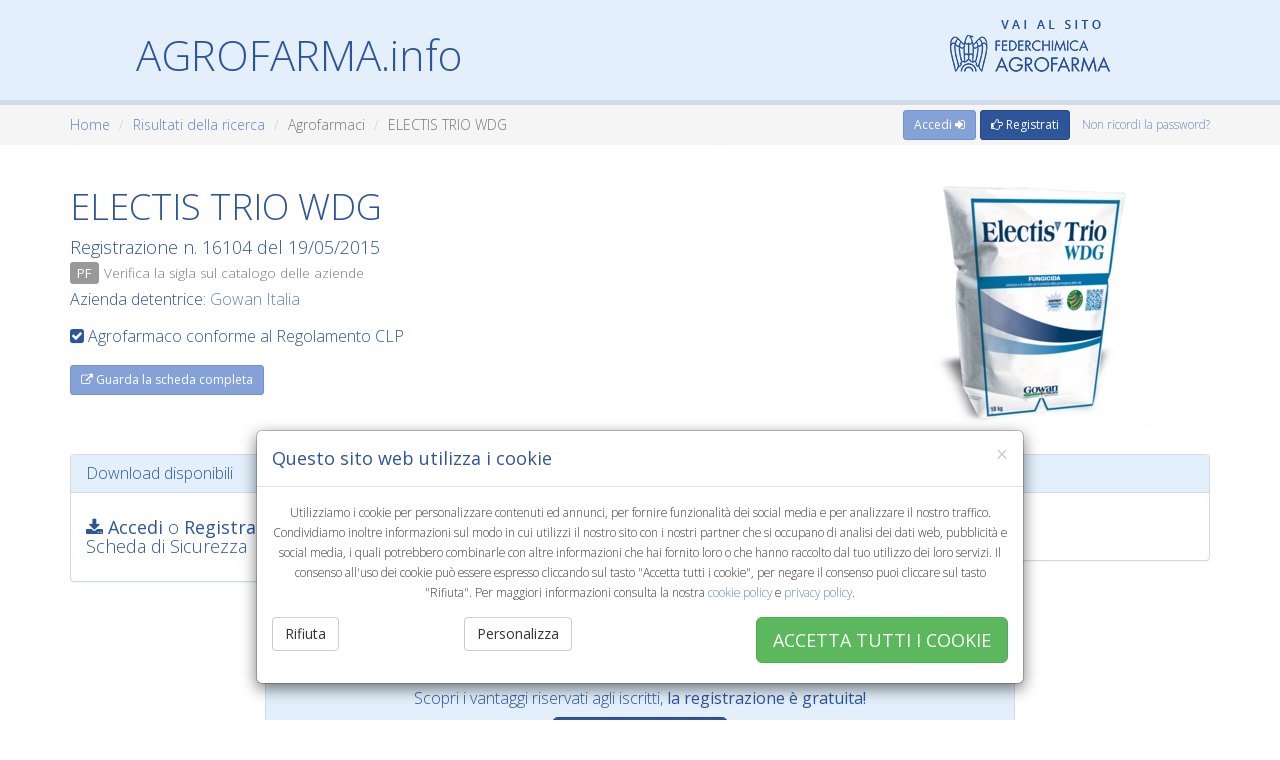

--- FILE ---
content_type: text/html;charset=UTF-8
request_url: http://www.agrofarma.info/it/agrofarmaci/electis-trio-wdg/16149
body_size: 9740
content:
<!DOCTYPE html>
<!--[if lt IE 7]> <html lang="it" class="lt-ie9 lt-ie8 ie6"> <![endif]-->
<!--[if IE 7]> <html lang="it" class="lt-ie9 lt-ie8 ie7"> <![endif]-->
<!--[if IE 8]> <html lang="it" class="lt-ie9 ie8" lang="it"> <![endif]-->
<!--[if gt IE 8]><!--> <html lang="it"> <!--<![endif]-->
<head>
	
		<meta http-equiv="content-type" content="text/html; charset=utf-8" />
		<title>ELECTIS TRIO WDG - Agrofarmaci - Agrofarma</title>
		<meta name="description" content="" />
		<meta name="keywords" content="agrofarma, agrofarmaci, fitofarmaci, fitosanitari, agricoltura sostenibile" />
		<meta name="robots" content="noydir" />
		<meta name="robots" content="noodp" />
		<meta http-equiv="content-type" content="text/html; charset=utf-8" />
		<meta name="viewport" content="width=device-width, initial-scale=1, maximum-scale=2" />
		<meta http-equiv="X-UA-Compatible" content="IE=edge" />
		<meta name="application-name" content="Agrofarma.info" />
		
		<link href="https://cdn.imagelinenetwork.com/iln3/c_stili/af_bootstrap.css" rel="stylesheet" type="text/css" />
		<link href="https://cdn.imagelinenetwork.com/iln3/c_stili/af_details.css" rel="stylesheet" type="text/css" />
		
		<link href="/il_condiviso/font-awesome/css/font-awesome.min.css" rel="stylesheet" type="text/css" />
		
		<script type="text/javascript" src="https://cdn.imagelinenetwork.com/il_condiviso/js/jquery-latest.js"></script>
		<script type="text/javascript" src="https://cdn.imagelinenetwork.com/il_condiviso/js/bootstrap-3.3.2/js/bootstrap.min.js"></script>
		
		<link href="https://cdn.imagelinenetwork.com/il_condiviso/js/bootstrap-plugins/form-helpers/css/bootstrap-formhelpers.min.css" rel="stylesheet" type="text/css" />
		<script type="text/javascript" src="https://cdn.imagelinenetwork.com/il_condiviso/js/bootstrap-plugins/form-helpers/js/bootstrap-formhelpers.min.js"></script>
		
		<script type="text/javascript" src="https://cdn.imagelinenetwork.com/il_condiviso/js/bootstrap-plugins/typeahead/js/bootstrap-typeahead.min.js"></script>
		
		<script type="text/javascript" src="https://cdn.imagelinenetwork.com/il_condiviso/js/bootstrap-plugins/multiselect/js/bootstrap-multiselect.js"></script>
		<link href="https://cdn.imagelinenetwork.com/il_condiviso/js/bootstrap-plugins/multiselect/css/bootstrap-multiselect.css" rel="stylesheet" type="text/css" />
		
		<script type="text/javascript" src="https://cdn.imagelinenetwork.com/il_condiviso/js/jquery-plugins/jquery.sticky.js"></script>
		<script type="text/javascript" src="https://cdn.imagelinenetwork.com/il_condiviso/js/jquery-plugins/jquery.cookie.js"></script>
		
		<script type="text/javascript" src="https://cdn.imagelinenetwork.com/iln3/c_community/ILN_bar_responsive.js"></script>
		
		<!--[if lt IE 9]>
		<script type="text/javascript" src="https://cdn.imagelinenetwork.com/il_condiviso/js/html5shiv.js"></script>
		<script type="text/javascript" src="/il_condiviso/js/respond/respond.js"></script>
		<link href="https://cdn.imagelinenetwork.com/il_condiviso/js/respond/respond-proxy.html" id="respond-proxy" rel="respond-proxy" />
		<link href="/il_condiviso/js/respond/respond.proxy.gif" id="respond-redirect" rel="respond-redirect" />
		<script type="text/javascript" src="/il_condiviso/js/respond/respond.proxy.js"></script>
		<![endif]-->
		
		<script type="text/javascript">
			$(document).ready(function(){
				$('.autocomplete, .multiselect-search').keypress(function(e){if (e.which == 13){return false;}});
				$('.tooltip-toggle').tooltip();
				$('.popover-toggle').popover();
				$('body').on('click', function(e){
					$('[data-toggle="popover"]').each(function(){
						if (!$(this).is(e.target) && $(this).has(e.target).length===0 && $('.popover').has(e.target).length===0){
							$(this).popover('hide');
							$('.popover-toggle .popover-show').show();
							$('.popover-toggle .popover-hide').hide();
						}
					});
				});
			});
			
			$(window).on('load',function(){
				$('a[rel="modal-youtube"]').on('click',function(){
					var iFrameCode = '<div class="flexible-container"><iframe frameborder="0" allowfullscreen="true" src="'+$(this).attr('href')+'&rel=0&wmode=transparent&showinfo=0&autoplay=1&html5=1"></iframe></div>';
					$('#mediaModalViewer .modal-body').html(iFrameCode);
					$('#mediaModalViewer .modal-header .modal-title').text($(this).attr('title'));
					$('#mediaModalViewer').modal();
				});
				$('a[rel="modal-image"]').on('click',function(){
					var imageCode = '<img class="img-responsive center-block" src="'+$(this).attr('href')+'" />';
					$('#mediaModalViewer .modal-body').html(imageCode);
					$('#mediaModalViewer .modal-header .modal-title').text($(this).attr('title'));
					$('#mediaModalViewer').modal();
				});
				$('a[rel="modal-html"]').on('click',function(){
					var htmlCode = $($(this).attr('href')).html();
					$('#mediaModalViewer .modal-body').html(htmlCode);
					$('#mediaModalViewer .modal-header .modal-title').text($(this).attr('title'));
					$('#mediaModalViewer').modal();
				});
				$('#mediaModalViewer').on('hidden.bs.modal', function(){
					$('#mediaModalViewer .modal-body').html('');
				});
				$('.logobanner a img').addClass('img-responsive');
			});
		</script>
		
		
			<script type="text/javascript">
				function ILNSSOauthCheck(data){
					if (data.ILNusrToken && data.ILNusrToken!=''){
						$.cookie('ILNSSOAUTH', data.ILNusrToken, {domain: 'www.agrofarma.info', expires: 30});
						location.reload();
					}
				}
				$(document).ready(function(){
					$.ajax({
						url: 'http://autenticazione.imagelinenetwork.com/?function=check',
						async: false,
						contentType: 'application/json',
						dataType: 'jsonp',
						jsonp: 'callback',
						jsonpCallback: 'ILNSSOauthCheck'
					});
				});
			</script>
		
		
		<script type="text/javascript" src="https://cdn.imagelinenetwork.com/il_condiviso/js/js-cookie/dist/js.cookie.min.js"></script>
		<script type="text/javascript">
			/*if (typeof Cookies !== 'object'){
				(function(){
					_js = document.createElement('script'); _js.type = 'text/javascript'; _js.src = 'https://cdn.imagelinenetwork.com/il_condiviso/js/js-cookie/dist/js.cookie.js';
					_c = document.getElementsByTagName('script')[0]; _c.parentNode.insertBefore(_js, _c);
				})();
			}*/
			
			var ILNcookieDateOptions = {weekday: 'long', year: 'numeric', month: 'long', day: 'numeric', hour: '2-digit', minute: '2-digit', second: '2-digit', timeZoneName: 'short'};
			var ILNcookieAcceptAction = '';
			var ILNcookieAcceptList = '';
			var ILNcookieAcceptDate = '';
			var ILNcookieAcceptID = '785156FB-FDBC-34E1-9528B5F8D901AF4E';
			function ILNacceptCookie(action,duration){
				ILNcookieAcceptAction = action;
				ILNcookieAcceptList = '';
				if (!duration) duration = 365;
				if (action=='tutti'){
					ILNcookieAcceptList = 'tech,pref,stat,mktg';
					$('#ILNcookieBannerCustom input[type="checkbox"]').prop('checked',true);
				} else if (action=='rifiuta' || action=='chiudi'){
					$('#ILNcookieBannerCustom input[type="checkbox"]').removeAttr('checked');
					ILNcookieAcceptList = 'tech';
				} else {
					$('#ILNcookieBannerCustom input[type="checkbox"]:checked').each(function(){
						ILNcookieAcceptList += $(this).val() + ',';
					});
				}
				ILNcookieAcceptDate = new Date(Date.now());
				Cookies.set('ILNcookieAccepted', ILNcookieAcceptList, {expires: duration});
				Cookies.set('ILNcookieAcceptedDate', Date.now(), {expires: duration});
				Cookies.set('ILNcookieAcceptedID', ILNcookieAcceptID, {expires: duration});
				$('#ILNcookieBanner #ILNcookieConsent').html('<div class="well push-bottom-half card bg-light mb-3"><div class="card-body">L\'ID del tuo consenso: '+ILNcookieAcceptID+'<br />Data del consenso: '+ILNcookieAcceptDate.toLocaleString(undefined,ILNcookieDateOptions))+'</div></div>';
				
					$.post('/ajax.cfm?function=cookie-consent&format=json', {siteId: 1346, cookieAccepted: ILNcookieAcceptList, duration: duration, consentId: ILNcookieAcceptID, consentModule: $('#ILNcookieBanner').html()});
				
			}
			
			var ILNbootstrapVersion = 0;
			document.addEventListener('DOMContentLoaded', function(){
				$('head').append($('<link type="text/css" rel="stylesheet" href="https://cdn.imagelinenetwork.com/iln3/c_stili/iln_cookie_banner.css" />'));
				if (typeof($.fn.modal) !== 'function'){
					$('head').append($('<link type="text/css" rel="stylesheet" href="https://cdn.imagelinenetwork.com/iln3/c_stili/iln_cookie_banner_bootstrap.css" />'));
					(function(){
						_js = document.createElement('script'); _js.type = 'text/javascript'; _js.src = '/il_condiviso/js/bootstrap-3.3.7/js/bootstrap.min.js';
						_c = document.getElementsByTagName('script')[0]; _c.parentNode.insertBefore(_js, _c);
					})();
					ILNbootstrapVersion = 3;
				} else {
					try {
						ILNbootstrapVersion = parseInt(($.fn.modal.Constructor.VERSION).split('.')[0]);
					} catch(e) {
						ILNbootstrapVersion = 3;
					}
				}
			});
			
			window.addEventListener('load', function(){
				if (Cookies.get('ILNcookieAccepted') && Cookies.get('ILNcookieAccepted')!=''){
					ILNcookieAcceptList = Cookies.get('ILNcookieAccepted');
					if (Cookies.get('ILNcookieAcceptedDate') && Cookies.get('ILNcookieAcceptedDate')!=''){
						ILNcookieAcceptDate = new Date(parseInt(Cookies.get('ILNcookieAcceptedDate')));
					}
					if (Cookies.get('ILNcookieAcceptedID') && Cookies.get('ILNcookieAcceptedID')!=''){
						ILNcookieAcceptID = Cookies.get('ILNcookieAcceptedID');
					}
				}
				var ILNbootstrapLoaded = setInterval(function(){
					if (typeof($.fn.modal) === 'function'){
						var cookieHtml = '<div class="modal fade" id="ILNcookieBanner" tabindex="-1" role="dialog" data-backdrop="false" data-keyboard="false">';
						cookieHtml += '<div class="modal-dialog">';
						cookieHtml += '<div class="modal-content">';
						cookieHtml += '<div class="modal-header">';
						var closeButton = '<button type="button" class="close" data-dismiss="modal" onclick="if(ILNcookieAcceptList==\'\'){ILNacceptCookie(\'chiudi\',180)};return false;">&times;</button>';
						var modalTitle = '<h5 class="modal-title no-margin"><strong>Questo sito web utilizza i cookie</strong></h5>';
						if (ILNbootstrapVersion>3){
							cookieHtml += modalTitle + closeButton;
						} else {
							cookieHtml += closeButton + modalTitle;
						}
						cookieHtml += '</div>';
						cookieHtml += '<div class="modal-body">';
						cookieHtml += '<p class="text-center"><small>Utilizziamo i cookie per personalizzare contenuti ed annunci, per fornire funzionalità dei social media e per analizzare il nostro traffico. Condividiamo inoltre informazioni sul modo in cui utilizzi il nostro sito con i nostri partner che si occupano di analisi dei dati web, pubblicità e social media, i quali potrebbero combinarle con altre informazioni che hai fornito loro o che hanno raccolto dal tuo utilizzo dei loro servizi. Il consenso all\'uso dei cookie può essere espresso cliccando sul tasto \"Accetta tutti i cookie\", per negare il consenso puoi cliccare sul tasto \"Rifiuta\". Per maggiori informazioni consulta la nostra <a href=\"/cookie-policy.cfm\" target=\"_blank\">cookie policy</a> e <a href=\"/privacy-policy.cfm\" target=\"_blank\">privacy policy</a>.</small></p>';
						cookieHtml += '<div class="text-center" id="ILNcookieConsent">';
						if (ILNcookieAcceptList!='' && ILNcookieAcceptDate!=''){
							cookieHtml += '<div class="well push-bottom-half card bg-light mb-3"><div class="card-body">L\'ID del tuo consenso: '+ILNcookieAcceptID+'<br />Data del consenso: '+ILNcookieAcceptDate.toLocaleString(undefined,ILNcookieDateOptions)+'</div></div>';
						}
						cookieHtml += '</div>';
						cookieHtml += '<div class="row">';
						cookieHtml += '<div class="col-12 col-xs-12 col-sm-3 text-left" style="padding: 5px 0px 5px 15px">';
						cookieHtml += '<button type="button" class="btn btn-default btn-light" data-dismiss="modal" onclick="ILNacceptCookie(\'rifiuta\',180)"><strong>Rifiuta</strong></button>&nbsp;</div>';
						cookieHtml += '<div class="col-12 col-xs-12 col-sm-3 text-left" style="padding: 5px 0px 5px 15px"> <button type="button" class="btn btn-default btn-light" data-toggle="collapse" data-target="#ILNcookieBannerCustom"><strong>Personalizza</strong></button></div>';
						cookieHtml += '<div class="col-12 col-xs-12 col-sm-6 text-right" style="padding: 5px 15px 5px 0px;"><button type="button" class="btn btn-success btn-lg" style="min-height: 33px;" data-dismiss="modal" onclick="ILNacceptCookie(\'tutti\');">';
						cookieHtml += '<strong><span class="hidden-md hidden-lg d-md-none">Accetta tutti</span><span class="hidden-xs hidden-sm d-none d-md-inline">Accetta tutti i cookie</span></strong>';
						cookieHtml += '</button></div>';
						cookieHtml += '</div>';
						cookieHtml += '<div class="collapse" id="ILNcookieBannerCustom"><hr class="thin" />';
						cookieHtml += '<div class="row">';
						cookieHtml += '<div class="col-6 col-xs-6 col-sm-3"><div class="checkbox checkbox-field" onclick="alert(\'Obbligatorio, non può essere deselezionato. I cookie necessari contribuiscono a rendere fruibile il sito web abilitando funzionalità di base sulle pagine. Il sito non è in grado di funzionare correttamente senza questi cookie.\')"><input id="ILNcookieTech" type="checkbox" value="tech" checked="checked" disabled="true"> <label for="ILNcookieTech"><small>Necessari</small></label></div></div>';
						cookieHtml += '<div class="col-6 col-xs-6 col-sm-3"><div class="checkbox checkbox-field"><input id="ILNcookiePref" type="checkbox" value="pref"';
						if (ILNcookieAcceptList.indexOf('pref')>=0) cookieHtml += ' checked="checked"';
						cookieHtml += '> <label for="ILNcookiePref"><small>Preferenze</small></label></div></div>';
						cookieHtml += '<div class="col-6 col-xs-6 col-sm-3"><div class="checkbox checkbox-field"><input id="ILNcookieStat" type="checkbox" value="stat"';
						if (ILNcookieAcceptList.indexOf('stat')>=0) cookieHtml += ' checked="checked"';
						cookieHtml += '> <label for="ILNcookieStat"><small>Statistiche</small></label></div></div>';
						cookieHtml += '<div class="col-6 col-xs-6 col-sm-3"><div class="checkbox checkbox-field"><input id="ILNcookieMktg" type="checkbox" value="mktg"';
						if (ILNcookieAcceptList.indexOf('mktg')>=0) cookieHtml += ' checked="checked"';
						cookieHtml += '> <label for="ILNcookieMktg"><small>Marketing</small></label></div></div>';
						cookieHtml += '</div>';
						cookieHtml += '<div class="row">';
						cookieHtml += '<div class="col-4 col-xs-4 text-left"><button type="button" class="btn btn-default btn-light btn-sm" data-toggle="collapse" data-target="#ILNcookieBannerDetails"><strong>Dettagli</strong></button></div>';
						cookieHtml += '<div class="col-8 col-xs-8 text-right"><button type="button" class="btn btn-primary btn-sm accept-selected-cookies" data-dismiss="modal" onclick="ILNacceptCookie(\'personalizza\');">';
						cookieHtml += '<strong><span class="hidden-sm hidden-md hidden-lg d-sm-none">Accetta selezionati</span><span class="hidden-xs d-none d-sm-inline">Accetta i cookie selezionati</span></strong>';
						cookieHtml += '</button></div>';
						cookieHtml += '</div>';
						cookieHtml += '<div class="collapse" id="ILNcookieBannerDetails"><p><strong>Elenco dei cookie utilizzati</strong></p><div id="ILNcookieBannerDetailsList"><div class=\"panel-group accordion\" id=\"ILNcookieBannerList\" role=\"tablist\">\r\n\t<div class=\"panel panel-default card\">\r\n\t\t<div class=\"panel-heading card-header\" role=\"tab\" id=\"headingOne\">\r\n\t\t\t<a role=\"button\" data-toggle=\"collapse\" data-parent=\"#ILNcookieBannerList\" href=\"#ILNcookieBannerListTech\"><small>Necessari</small></a>\r\n\t\t</div>\r\n\t\t<div id=\"ILNcookieBannerListTech\" class=\"panel-collapse collapse\" role=\"tabpanel\">\r\n\t\t\t<div class=\"panel-body card-body\">\r\n\t\t\t\t<div class=\"table-responsive\">\r\n\t\t\t\t\t<small>\r\n\t\t\t\t\t\t<table class=\"table table-condensed table-sm table-striped\">\r\n\t\t\t\t\t\t\t<thead>\r\n\t\t\t\t\t\t\t\t<tr>\r\n\t\t\t\t\t\t\t\t\t<th>Nome</th>\r\n\t\t\t\t\t\t\t\t\t<th>Fornitore</th>\r\n\t\t\t\t\t\t\t\t\t<th>Scopo</th>\r\n\t\t\t\t\t\t\t\t\t<th>Tipo</th>\r\n\t\t\t\t\t\t\t\t\t<th>Scadenza</th>\r\n\t\t\t\t\t\t\t\t</tr>\r\n\t\t\t\t\t\t\t</thead>\r\n\t\t\t\t\t\t\t<tbody>\r\n\t\t\t\t\t\t\t\t<tr>\r\n\t\t\t\t\t\t\t\t\t<td>JSESSIONID</td>\r\n\t\t\t\t\t\t\t\t\t<td>www.agrofarma.info</td>\r\n\t\t\t\t\t\t\t\t\t<td>Usato per preservare lo stato dell\'utente nelle diverse pagine del sito</td>\r\n\t\t\t\t\t\t\t\t\t<td>HTTP</td>\r\n\t\t\t\t\t\t\t\t\t<td>sessione</td>\r\n\t\t\t\t\t\t\t\t</tr>\r\n\t\t\t\t\t\t\t\t<tr>\r\n\t\t\t\t\t\t\t\t\t<td>CFTOKEN</td>\r\n\t\t\t\t\t\t\t\t\t<td>www.agrofarma.info</td>\r\n\t\t\t\t\t\t\t\t\t<td>Usato per determinare il tipo di dispositivo utilizzato dal visitatore</td>\r\n\t\t\t\t\t\t\t\t\t<td>HTTP</td>\r\n\t\t\t\t\t\t\t\t\t<td>1 anno</td>\r\n\t\t\t\t\t\t\t\t</tr>\r\n\t\t\t\t\t\t\t\t<tr>\r\n\t\t\t\t\t\t\t\t\t<td>CFID</td>\r\n\t\t\t\t\t\t\t\t\t<td>www.agrofarma.info</td>\r\n\t\t\t\t\t\t\t\t\t<td>Usato contestualmente al cookie CFTOKEN, memorizza un ID specifico per l\'utente, il dispositivo e il browser dell\'utente</td>\r\n\t\t\t\t\t\t\t\t\t<td>HTTP</td>\r\n\t\t\t\t\t\t\t\t\t<td>1 anno</td>\r\n\t\t\t\t\t\t\t\t</tr>\r\n\t\t\t\t\t\t\t\t<tr>\r\n\t\t\t\t\t\t\t\t\t<td>ILNcookieAccepted</td>\r\n\t\t\t\t\t\t\t\t\t<td>www.agrofarma.info</td>\r\n\t\t\t\t\t\t\t\t\t<td>Usato per memorizzare le preferenze dell\'utente sull\'uso dei cookie</td>\r\n\t\t\t\t\t\t\t\t\t<td>HTTP</td>\r\n\t\t\t\t\t\t\t\t\t<td>1 anno</td>\r\n\t\t\t\t\t\t\t\t</tr>\r\n\t\t\t\t\t\t\t\t<tr>\r\n\t\t\t\t\t\t\t\t\t<td>rc::a</td>\r\n\t\t\t\t\t\t\t\t\t<td>google.com</td>\r\n\t\t\t\t\t\t\t\t\t<td>Usato per distinguere gli utenti del sito tra umani e robot</td>\r\n\t\t\t\t\t\t\t\t\t<td>HTML</td>\r\n\t\t\t\t\t\t\t\t\t<td>persistente</td>\r\n\t\t\t\t\t\t\t\t</tr>\r\n\t\t\t\t\t\t\t\t<tr>\r\n\t\t\t\t\t\t\t\t\t<td>rc::b</td>\r\n\t\t\t\t\t\t\t\t\t<td>google.com</td>\r\n\t\t\t\t\t\t\t\t\t<td>Usato per distinguere gli utenti del sito tra umani e robot</td>\r\n\t\t\t\t\t\t\t\t\t<td>HTML</td>\r\n\t\t\t\t\t\t\t\t\t<td>sessione</td>\r\n\t\t\t\t\t\t\t\t</tr>\r\n\t\t\t\t\t\t\t\t<tr>\r\n\t\t\t\t\t\t\t\t\t<td>rc::c</td>\r\n\t\t\t\t\t\t\t\t\t<td>google.com</td>\r\n\t\t\t\t\t\t\t\t\t<td>Usato per distinguere gli utenti del sito tra umani e robot</td>\r\n\t\t\t\t\t\t\t\t\t<td>HTML</td>\r\n\t\t\t\t\t\t\t\t\t<td>sessione</td>\r\n\t\t\t\t\t\t\t\t</tr>\r\n\t\t\t\t\t\t\t\t<tr>\r\n\t\t\t\t\t\t\t\t\t<td>_ga</td>\r\n\t\t\t\t\t\t\t\t\t<td>www.agrofarma.info</td>\r\n\t\t\t\t\t\t\t\t\t<td>Registra un ID univoco utilizzato per generare dati statistici su come il visitatore utilizza il sito</td>\r\n\t\t\t\t\t\t\t\t\t<td>HTTP</td>\r\n\t\t\t\t\t\t\t\t\t<td>2 anni</td>\r\n\t\t\t\t\t\t\t\t</tr>\r\n\t\t\t\t\t\t\t\t<tr>\r\n\t\t\t\t\t\t\t\t\t<td>_gat</td>\r\n\t\t\t\t\t\t\t\t\t<td>www.agrofarma.info</td>\r\n\t\t\t\t\t\t\t\t\t<td>Utilizzato da Google Analytics per limitare la frequenza delle richieste</td>\r\n\t\t\t\t\t\t\t\t\t<td>HTTP</td>\r\n\t\t\t\t\t\t\t\t\t<td>1 giorno</td>\r\n\t\t\t\t\t\t\t\t</tr>\r\n\t\t\t\t\t\t\t\t<tr>\r\n\t\t\t\t\t\t\t\t\t<td>_gid</td>\r\n\t\t\t\t\t\t\t\t\t<td>www.agrofarma.info</td>\r\n\t\t\t\t\t\t\t\t\t<td>Registra un ID univoco utilizzato per generare dati statistici su come il visitatore utilizza il sito</td>\r\n\t\t\t\t\t\t\t\t\t<td>HTTP</td>\r\n\t\t\t\t\t\t\t\t\t<td>1 giorno</td>\r\n\t\t\t\t\t\t\t\t</tr>\r\n\t\t\t\t\t\t\t\t<tr>\r\n\t\t\t\t\t\t\t\t\t<td>collect</td>\r\n\t\t\t\t\t\t\t\t\t<td>google-analytics.com</td>\r\n\t\t\t\t\t\t\t\t\t<td>Utilizzato per inviare dati a Google Analytics in merito al dispositivo e al comportamento dell\'utente</td>\r\n\t\t\t\t\t\t\t\t\t<td>Pixel</td>\r\n\t\t\t\t\t\t\t\t\t<td>sessione</td>\r\n\t\t\t\t\t\t\t\t</tr>\r\n\t\t\t\t\t\t\t\t<tr>\r\n\t\t\t\t\t\t\t\t\t<td>__utm.gif</td>\r\n\t\t\t\t\t\t\t\t\t<td>google-analytics.com</td>\r\n\t\t\t\t\t\t\t\t\t<td>Usato per determinare quale tipo di dispositivo o browser il visitatore sta utilizzando; questo consente di modificare la formattazione del sito di conseguenza</td>\r\n\t\t\t\t\t\t\t\t\t<td>Pixel</td>\r\n\t\t\t\t\t\t\t\t\t<td>sessione</td>\r\n\t\t\t\t\t\t\t\t</tr>\r\n\t\t\t\t\t\t\t\t<tr>\r\n\t\t\t\t\t\t\t\t\t<td>__utma</td>\r\n\t\t\t\t\t\t\t\t\t<td>www.agrofarma.info</td>\r\n\t\t\t\t\t\t\t\t\t<td>Raccoglie dati sul numero di volte che un utente ha visitato il sito internet, oltre che le dati per la prima visita e la visita pi&ugrave; recente. Utilizzato da Google Analytics.</td>\r\n\t\t\t\t\t\t\t\t\t<td>HTTP</td>\r\n\t\t\t\t\t\t\t\t\t<td>2 anni</td>\r\n\t\t\t\t\t\t\t\t</tr>\r\n\t\t\t\t\t\t\t\t<tr>\r\n\t\t\t\t\t\t\t\t\t<td>__utmb</td>\r\n\t\t\t\t\t\t\t\t\t<td>www.agrofarma.info</td>\r\n\t\t\t\t\t\t\t\t\t<td>Registra un timestamp con l\'orario esatto di accesso al sito da parte dell\'utente. Utilizzato da Google Analytics per calcolare la durata di una visita al sito.</td>\r\n\t\t\t\t\t\t\t\t\t<td>HTTP</td>\r\n\t\t\t\t\t\t\t\t\t<td>1 giorno</td>\r\n\t\t\t\t\t\t\t\t</tr>\r\n\t\t\t\t\t\t\t\t<tr>\r\n\t\t\t\t\t\t\t\t\t<td>__utmc</td>\r\n\t\t\t\t\t\t\t\t\t<td>www.agrofarma.info</td>\r\n\t\t\t\t\t\t\t\t\t<td>Registra un timestamp con l\'orario esatto di uscita dal sito da parte dell\'utente. Utilizzato da Google Analytics per calcolare la durata di una visita al sito.</td>\r\n\t\t\t\t\t\t\t\t\t<td>HTTP</td>\r\n\t\t\t\t\t\t\t\t\t<td>sessione</td>\r\n\t\t\t\t\t\t\t\t</tr>\r\n\t\t\t\t\t\t\t\t<tr>\r\n\t\t\t\t\t\t\t\t\t<td>__utmt</td>\r\n\t\t\t\t\t\t\t\t\t<td>www.agrofarma.info</td>\r\n\t\t\t\t\t\t\t\t\t<td>Utilizzato per limitare la velocit&agrave; delle richieste al sito. Utilizzato da Google Analytics</td>\r\n\t\t\t\t\t\t\t\t\t<td>HTTP</td>\r\n\t\t\t\t\t\t\t\t\t<td>1 giorno</td>\r\n\t\t\t\t\t\t\t\t</tr>\r\n\t\t\t\t\t\t\t\t<tr>\r\n\t\t\t\t\t\t\t\t\t<td>__utmv</td>\r\n\t\t\t\t\t\t\t\t\t<td>www.agrofarma.info</td>\r\n\t\t\t\t\t\t\t\t\t<td>Utilizzato per inviare dati a Google Analytics in merito al dispositivo e al comportamento dell\'utente</td>\r\n\t\t\t\t\t\t\t\t\t<td>HTTP</td>\r\n\t\t\t\t\t\t\t\t\t<td>sessione</td>\r\n\t\t\t\t\t\t\t\t</tr>\r\n\t\t\t\t\t\t\t\t<tr>\r\n\t\t\t\t\t\t\t\t\t<td>__utmz</td>\r\n\t\t\t\t\t\t\t\t\t<td>www.agrofarma.info</td>\r\n\t\t\t\t\t\t\t\t\t<td>Raccoglie dati sulla provenienza dell\'utente, il motore di ricerca utilizzato, il link cliccato e il termine di ricerca utilizzato. Utilizzato da Google Analytics.</td>\r\n\t\t\t\t\t\t\t\t\t<td>HTTP</td>\r\n\t\t\t\t\t\t\t\t\t<td>6 mesi</td>\r\n\t\t\t\t\t\t\t\t</tr>\r\n\t\t\t\t\t\t\t\t<tr>\r\n\t\t\t\t\t\t\t\t\t<td>VISITOR_INFO1_LIVE</td>\r\n\t\t\t\t\t\t\t\t\t<td>youtube.com</td>\r\n\t\t\t\t\t\t\t\t\t<td>Prova a stimare la velocit&agrave; della connessione dell\'utente su pagine con video YouTube integrati</td>\r\n\t\t\t\t\t\t\t\t\t<td>HTTP</td>\r\n\t\t\t\t\t\t\t\t\t<td>6 mesi</td>\r\n\t\t\t\t\t\t\t\t</tr>\r\n\t\t\t\t\t\t\t\t<tr>\r\n\t\t\t\t\t\t\t\t\t<td>YSC</td>\r\n\t\t\t\t\t\t\t\t\t<td>youtube.com</td>\r\n\t\t\t\t\t\t\t\t\t<td>Registra un ID univoco per statistiche legate a quali video YouTube sono stati visualizzati dall\'utente</td>\r\n\t\t\t\t\t\t\t\t\t<td>HTTP</td>\r\n\t\t\t\t\t\t\t\t\t<td>sessione</td>\r\n\t\t\t\t\t\t\t\t</tr>\r\n\t\t\t\t\t\t\t\t<tr>\r\n\t\t\t\t\t\t\t\t\t<td>yt-remote-cast-installed</td>\r\n\t\t\t\t\t\t\t\t\t<td>youtube.com</td>\r\n\t\t\t\t\t\t\t\t\t<td>Memorizza le preferenze del lettore video dell\'utente usando il video YouTube incorporato</td>\r\n\t\t\t\t\t\t\t\t\t<td>HTML</td>\r\n\t\t\t\t\t\t\t\t\t<td>sessione</td>\r\n\t\t\t\t\t\t\t\t</tr>\r\n\t\t\t\t\t\t\t\t<tr>\r\n\t\t\t\t\t\t\t\t\t<td>yt-remote-connected-devices</td>\r\n\t\t\t\t\t\t\t\t\t<td>youtube.com</td>\r\n\t\t\t\t\t\t\t\t\t<td>Memorizza le preferenze del lettore video dell\'utente usando il video YouTube incorporato</td>\r\n\t\t\t\t\t\t\t\t\t<td>HTML</td>\r\n\t\t\t\t\t\t\t\t\t<td>sessione</td>\r\n\t\t\t\t\t\t\t\t</tr>\r\n\t\t\t\t\t\t\t\t<tr>\r\n\t\t\t\t\t\t\t\t\t<td>yt-remote-device-id</td>\r\n\t\t\t\t\t\t\t\t\t<td>youtube.com</td>\r\n\t\t\t\t\t\t\t\t\t<td>Memorizza le preferenze del lettore video dell\'utente usando il video YouTube incorporato</td>\r\n\t\t\t\t\t\t\t\t\t<td>HTML</td>\r\n\t\t\t\t\t\t\t\t\t<td>sessione</td>\r\n\t\t\t\t\t\t\t\t</tr>\r\n\t\t\t\t\t\t\t\t<tr>\r\n\t\t\t\t\t\t\t\t\t<td>yt-remote-fast-check-period</td>\r\n\t\t\t\t\t\t\t\t\t<td>youtube.com</td>\r\n\t\t\t\t\t\t\t\t\t<td>Memorizza le preferenze del lettore video dell\'utente usando il video YouTube incorporato</td>\r\n\t\t\t\t\t\t\t\t\t<td>HTML</td>\r\n\t\t\t\t\t\t\t\t\t<td>sessione</td>\r\n\t\t\t\t\t\t\t\t</tr>\r\n\t\t\t\t\t\t\t\t<tr>\r\n\t\t\t\t\t\t\t\t\t<td>yt-remote-session-app</td>\r\n\t\t\t\t\t\t\t\t\t<td>youtube.com</td>\r\n\t\t\t\t\t\t\t\t\t<td>Memorizza le preferenze del lettore video dell\'utente usando il video YouTube incorporato</td>\r\n\t\t\t\t\t\t\t\t\t<td>HTML</td>\r\n\t\t\t\t\t\t\t\t\t<td>sessione</td>\r\n\t\t\t\t\t\t\t\t</tr>\r\n\t\t\t\t\t\t\t\t<tr>\r\n\t\t\t\t\t\t\t\t\t<td>yt-remote-session-name</td>\r\n\t\t\t\t\t\t\t\t\t<td>youtube.com</td>\r\n\t\t\t\t\t\t\t\t\t<td>Memorizza le preferenze del lettore video dell\'utente usando il video YouTube incorporato</td>\r\n\t\t\t\t\t\t\t\t\t<td>HTML</td>\r\n\t\t\t\t\t\t\t\t\t<td>sessione</td>\r\n\t\t\t\t\t\t\t\t</tr>\r\n\t\t\t\t\t\t\t</tbody>\r\n\t\t\t\t\t\t</table>\r\n\t\t\t\t\t</small>\r\n\t\t\t\t</div>\r\n\t\t\t</div>\r\n\t\t</div>\r\n\t</div>\r\n\t<div class=\"panel panel-default card\">\r\n\t\t<div class=\"panel-heading card-header\" role=\"tab\" id=\"headingOne\">\r\n\t\t\t<a role=\"button\" data-toggle=\"collapse\" data-parent=\"#ILNcookieBannerList\" href=\"#ILNcookieBannerListPref\"><small>Preferenze</small></a>\r\n\t\t</div>\r\n\t\t<div id=\"ILNcookieBannerListPref\" class=\"panel-collapse collapse\" role=\"tabpanel\">\r\n\t\t\t<div class=\"panel-body card-body\">\r\n\t\t\t\t<small style=\"padding:5px;\">Attualmente il sito non utilizza cookie di questa tipologia</small>\r\n\t\t\t</div>\r\n\t\t</div>\r\n\t</div>\r\n\t<div class=\"panel panel-default card\">\r\n\t\t<div class=\"panel-heading card-header\" role=\"tab\" id=\"headingOne\">\r\n\t\t\t<a role=\"button\" data-toggle=\"collapse\" data-parent=\"#ILNcookieBannerList\" href=\"#ILNcookieBannerListStat\"><small>Statistiche</small></a>\r\n\t\t</div>\r\n\t\t<div id=\"ILNcookieBannerListStat\" class=\"panel-collapse collapse\" role=\"tabpanel\">\r\n\t\t\t<div class=\"panel-body card-body\">\r\n\t\t\t\t<small style=\"padding:5px;\">Attualmente il sito non utilizza cookie di questa tipologia</small>\r\n\t\t\t</div>\r\n\t\t</div>\r\n\t</div>\r\n\t<div class=\"panel panel-default card\">\r\n\t\t<div class=\"panel-heading card-header\" role=\"tab\" id=\"headingOne\">\r\n\t\t\t<a role=\"button\" data-toggle=\"collapse\" data-parent=\"#ILNcookieBannerList\" href=\"#ILNcookieBannerListMktg\"><small>Marketing</small></a>\r\n\t\t</div>\r\n\t\t<div id=\"ILNcookieBannerListMktg\" class=\"panel-collapse collapse\" role=\"tabpanel\">\r\n\t\t\t<div class=\"panel-body card-body\">\r\n\t\t\t\t<div class=\"table-responsive\">\r\n\t\t\t\t\t<small>\r\n\t\t\t\t\t\t<table class=\"table table-condensed table-sm table-striped\">\r\n\t\t\t\t\t\t\t<thead>\r\n\t\t\t\t\t\t\t\t<tr>\r\n\t\t\t\t\t\t\t\t\t<th>Nome</th>\r\n\t\t\t\t\t\t\t\t\t<th>Fornitore</th>\r\n\t\t\t\t\t\t\t\t\t<th>Scopo</th>\r\n\t\t\t\t\t\t\t\t\t<th>Tipo</th>\r\n\t\t\t\t\t\t\t\t\t<th>Scadenza</th>\r\n\t\t\t\t\t\t\t\t</tr>\r\n\t\t\t\t\t\t\t</thead>\r\n\t\t\t\t\t\t\t<tbody>\r\n\t\t\t\t\t\t\t\t<tr>\r\n\t\t\t\t\t\t\t\t\t<td>__atuvc</td>\r\n\t\t\t\t\t\t\t\t\t<td>www.agrofarma.info</td>\r\n\t\t\t\t\t\t\t\t\t<td>Aggiorna il contatore delle funzioni di condivisione sociale del sito. Usato da AddThis.</td>\r\n\t\t\t\t\t\t\t\t\t<td>HTTP</td>\r\n\t\t\t\t\t\t\t\t\t<td>1 anno</td>\r\n\t\t\t\t\t\t\t\t</tr>\r\n\t\t\t\t\t\t\t\t<tr>\r\n\t\t\t\t\t\t\t\t\t<td>__atuvs</td>\r\n\t\t\t\t\t\t\t\t\t<td>www.agrofarma.info</td>\r\n\t\t\t\t\t\t\t\t\t<td>Permette che venga visualizzato all\'utente un contatore aggiornato qualora la pagina venga condivisa su un servizio di condivisione sociale. Usato da AddThis.</td>\r\n\t\t\t\t\t\t\t\t\t<td>HTTP</td>\r\n\t\t\t\t\t\t\t\t\t<td>1 giorno</td>\r\n\t\t\t\t\t\t\t\t</tr>\r\n\t\t\t\t\t\t\t\t<tr>\r\n\t\t\t\t\t\t\t\t\t<td>_at.cww</td>\r\n\t\t\t\t\t\t\t\t\t<td>www.agrofarma.info</td>\r\n\t\t\t\t\t\t\t\t\t<td>Utilizzato dalla piattaforma di social sharing AddThis</td>\r\n\t\t\t\t\t\t\t\t\t<td>HTML</td>\r\n\t\t\t\t\t\t\t\t\t<td>persistente</td>\r\n\t\t\t\t\t\t\t\t</tr>\r\n\t\t\t\t\t\t\t\t<tr>\r\n\t\t\t\t\t\t\t\t\t<td>_at.hist.#</td>\r\n\t\t\t\t\t\t\t\t\t<td>www.agrofarma.info</td>\r\n\t\t\t\t\t\t\t\t\t<td>Utilizzato dalla piattaforma di social sharing AddThis per memorizzare la cronologia degli utenti del widget di sharing AddThis</td>\r\n\t\t\t\t\t\t\t\t\t<td>HTML</td>\r\n\t\t\t\t\t\t\t\t\t<td>persistente</td>\r\n\t\t\t\t\t\t\t\t</tr>\r\n\t\t\t\t\t\t\t\t<tr>\r\n\t\t\t\t\t\t\t\t\t<td>at-lojson-cache-#</td>\r\n\t\t\t\t\t\t\t\t\t<td>www.agrofarma.info</td>\r\n\t\t\t\t\t\t\t\t\t<td>Utilizzato dalla piattaforma di social sharing AddThis</td>\r\n\t\t\t\t\t\t\t\t\t<td>HTML</td>\r\n\t\t\t\t\t\t\t\t\t<td>persistente</td>\r\n\t\t\t\t\t\t\t\t</tr>\r\n\t\t\t\t\t\t\t\t<tr>\r\n\t\t\t\t\t\t\t\t\t<td>at-rand</td>\r\n\t\t\t\t\t\t\t\t\t<td>www.agrofarma.info</td>\r\n\t\t\t\t\t\t\t\t\t<td>Utilizzato dalla piattaforma di social sharing AddThis</td>\r\n\t\t\t\t\t\t\t\t\t<td>HTML</td>\r\n\t\t\t\t\t\t\t\t\t<td>persistente</td>\r\n\t\t\t\t\t\t\t\t</tr>\r\n\t\t\t\t\t\t\t\t<tr>\r\n\t\t\t\t\t\t\t\t\t<td>loc</td>\r\n\t\t\t\t\t\t\t\t\t<td>addthis.com</td>\r\n\t\t\t\t\t\t\t\t\t<td>Geolocalizzazione utilizzata per aiutare i provider a determinare la posizione geografica (a livello statale) degli utenti che condividono informazioni tra loro</td>\r\n\t\t\t\t\t\t\t\t\t<td>HTTP</td>\r\n\t\t\t\t\t\t\t\t\t<td>1 anno</td>\r\n\t\t\t\t\t\t\t\t</tr>\r\n\t\t\t\t\t\t\t\t<tr>\r\n\t\t\t\t\t\t\t\t\t<td>uvc</td>\r\n\t\t\t\t\t\t\t\t\t<td>addthis.com</td>\r\n\t\t\t\t\t\t\t\t\t<td>Rileva quanto spesso il servizio di condivisione sociale AddThis si relaziona con lo stesso utente</td>\r\n\t\t\t\t\t\t\t\t\t<td>HTTP</td>\r\n\t\t\t\t\t\t\t\t\t<td>1 anno</td>\r\n\t\t\t\t\t\t\t\t</tr>\r\n\t\t\t\t\t\t\t\t<tr>\r\n\t\t\t\t\t\t\t\t\t<td>xtc</td>\r\n\t\t\t\t\t\t\t\t\t<td>addthis.com</td>\r\n\t\t\t\t\t\t\t\t\t<td>Registra la condivisione di contenuti da parte dell\'utente tramite social media</td>\r\n\t\t\t\t\t\t\t\t\t<td>HTTP</td>\r\n\t\t\t\t\t\t\t\t\t<td>1 anno</td>\r\n\t\t\t\t\t\t\t\t</tr>\r\n\t\t\t\t\t\t\t\t<tr>\r\n\t\t\t\t\t\t\t\t\t<td>_fbp</td>\r\n\t\t\t\t\t\t\t\t\t<td>www.agrofarma.info</td>\r\n\t\t\t\t\t\t\t\t\t<td>Utilizzato da Facebook per fornire una serie di prodotti pubblicitari come offerte in tempo reale da inserzionisti terzi</td>\r\n\t\t\t\t\t\t\t\t\t<td>HTTP</td>\r\n\t\t\t\t\t\t\t\t\t<td>2 mesi</td>\r\n\t\t\t\t\t\t\t\t</tr>\r\n\t\t\t\t\t\t\t\t<tr>\r\n\t\t\t\t\t\t\t\t\t<td>fr</td>\r\n\t\t\t\t\t\t\t\t\t<td>facebook.com</td>\r\n\t\t\t\t\t\t\t\t\t<td>Utilizzato da Facebook per fornire una serie di prodotti pubblicitari come offerte in tempo reale da inserzionisti terzi</td>\r\n\t\t\t\t\t\t\t\t\t<td>HTTP</td>\r\n\t\t\t\t\t\t\t\t\t<td>3 mesi</td>\r\n\t\t\t\t\t\t\t\t</tr>\r\n\t\t\t\t\t\t\t\t<tr>\r\n\t\t\t\t\t\t\t\t\t<td>tr</td>\r\n\t\t\t\t\t\t\t\t\t<td>facebook.com</td>\r\n\t\t\t\t\t\t\t\t\t<td>Utilizzato da Facebook per fornire una serie di prodotti pubblicitari come offerte in tempo reale da inserzionisti terzi</td>\r\n\t\t\t\t\t\t\t\t\t<td>Pixel</td>\r\n\t\t\t\t\t\t\t\t\t<td>sessione</td>\r\n\t\t\t\t\t\t\t\t</tr>\r\n\t\t\t\t\t\t\t\t<tr>\r\n\t\t\t\t\t\t\t\t\t<td>__widgetsettings</td>\r\n\t\t\t\t\t\t\t\t\t<td>twitter.com</td>\r\n\t\t\t\t\t\t\t\t\t<td>Consente all\'utente di condividere contenuti dal sito web sul proprio profilo Twitter</td>\r\n\t\t\t\t\t\t\t\t\t<td>HTML</td>\r\n\t\t\t\t\t\t\t\t\t<td>persistente</td>\r\n\t\t\t\t\t\t\t\t</tr>\r\n\t\t\t\t\t\t\t\t<tr>\r\n\t\t\t\t\t\t\t\t\t<td>local_storage_support_test</td>\r\n\t\t\t\t\t\t\t\t\t<td>twitter.com</td>\r\n\t\t\t\t\t\t\t\t\t<td>Utilizzato contestualmente alla funzione di archiviazione locale nel browser. Consente al sito di caricarsi pi&ugrave; velocemente pre-caricando determinate procedure.</td>\r\n\t\t\t\t\t\t\t\t\t<td>HTML</td>\r\n\t\t\t\t\t\t\t\t\t<td>persistente</td>\r\n\t\t\t\t\t\t\t\t</tr>\r\n\t\t\t\t\t\t\t\t<tr>\r\n\t\t\t\t\t\t\t\t\t<td>lang</td>\r\n\t\t\t\t\t\t\t\t\t<td>twitter.com</td>\r\n\t\t\t\t\t\t\t\t\t<td>Ricorda la versione linguistica di un sito web selezionata dall\'utente</td>\r\n\t\t\t\t\t\t\t\t\t<td>HTTP</td>\r\n\t\t\t\t\t\t\t\t\t<td>1 giorno</td>\r\n\t\t\t\t\t\t\t\t</tr>\r\n\t\t\t\t\t\t\t</tbody>\r\n\t\t\t\t\t\t</table>\r\n\t\t\t\t\t</small>\r\n\t\t\t\t</div>\r\n\t\t\t</div>\r\n\t\t</div>\r\n\t</div>\r\n</div>\r\n</div></div>';
						cookieHtml += '</div>';
						cookieHtml += '</div>';
						cookieHtml += '</div>';
						cookieHtml += '</div>';
						cookieHtml += '</div>';
						$('body').append($(cookieHtml));
						if (ILNcookieAcceptList=='' || ILNcookieAcceptList!=''){
							$('#ILNcookieBanner').modal('show');
						}
						$('#ILNcookieReview').click(function(){
							$('#ILNcookieBanner').modal('show');
							$('#ILNcookieBannerCustom').collapse('show');
						});
						clearInterval(ILNbootstrapLoaded);
					}
				}, 150);
			});
		</script>
		
	
		
		<script type="text/javascript">
			(function(i,s,o,g,r,a,m){i['GoogleAnalyticsObject']=r;i[r]=i[r]||function(){
			(i[r].q=i[r].q||[]).push(arguments)},i[r].l=1*new Date();a=s.createElement(o),
			m=s.getElementsByTagName(o)[0];a.async=1;a.src=g;m.parentNode.insertBefore(a,m)
			})(window,document,'script','//www.google-analytics.com/analytics.js','_gua');
			
			_gua('create', 'UA-42660964-36', 'www.agrofarma.info');
			_gua('require', 'linkid', 'linkid.js');
			
				_gua('set', 'anonymizeIp', true);
				
			var _guaObject = {
				
							'dimension4': 'kILNProdX',
						
							'dimension5': '16149',
						
							'dimension6': '1241',
						
							'dimension7': 'Agrofarmaco',
						
							'dimension8': 'ELECTIS TRIO WDG (Reg. n. 16104 del 19/05/2015)',
						
							'dimension9': ' Gowan Italia ',
						
				'hitType': 'pageview'
			};
			_gua('send', _guaObject);
			
		</script>
		
		
			<script type="text/javascript">
				
					$(function(){
						$('a:not([href*="www.agrofarma.info"]):not([href*=".iln.il"]):not([href*=".iln.local"]):not([href*=".imagelinenetwork.com"]):not([href*="imageline.it"]):not([href*="cloudfront.net"]):not([href*="smartadserver.com"])').filter('[href^="http://"],[href^="https://"]').each(function(i){
							if ($(this).attr('target')!='_blank') $(this).attr('target','_blank');
							if (!$(this).attr('rel')) $(this).attr('rel','noopener');
							$(this).click(function(){
								_gua('send', 'event', 'outbound', 'click', '[LINK] '+$(this).text()+' [kLinkUrl:'+$(this).attr('href')+']');
								
							});
						});
						$('a[href^="mailto:"][href*="@"]').each(function(i){
							$(this).click(function(){
								_gua('send', 'event', 'outbound', 'click', '[MAIL] '+$(this).text()+' [kLinkEmail:'+$(this).attr('href').replace(/mailto:/i,'')+']');
								
							});
						});
					});
				
					$(function(){
						$('a[href$=".pdf"]').each(function(i){
							if ($(this).attr('target')!='_blank') $(this).attr('target','_blank');
							if (!$(this).attr('rel')) $(this).attr('rel','noopener');
							$(this).click(function(){
								_gua('send', 'event', 'download', 'click', '[PDF] '+$(this).text()+' [kLinkUrl:'+$(this).attr('href')+']');
								
							});
						});
						$('a[href*="/materiali.cfm?fun=download"],a[href*="/download.cfm?idMat="],a[href*="/materiali/download?idMat="]').each(function(i){
							if ($(this).attr('target')!='_blank') $(this).attr('target','_blank');
							if (!$(this).attr('rel')) $(this).attr('rel','noopener');
							$(this).click(function(){
								var download = '[MAT] '+$(this).text()+' [kLinkUrl:'+$(this).attr('href')+']';
								if ($(this).is('[rev]') && $(this).attr('rev')!='') download = $(this).attr('rev');
								_gua('send', 'event', 'download', 'click', download);
								
							});
						});
					});
				
			</script>
		
		
		<script type="text/javascript">
			window.GTMdataLayer = window.GTMdataLayer || [];
		</script>
		
		
			<script type="text/javascript">
				GTMdataLayer.push({
					'event': 'user_data'
					,'il_user_profile': ''
					,'il_user_name': ''
					,'il_user_cap': ''
					,'il_chiave_oggetto_db': 'kILNProdX'
					,'il_id_oggetto_db': '16149'
					,'il_lista_id_aziende': '1241'
				});
			</script>
		
		
		<script type="text/javascript">
			(function(w,d,s,l,i){w[l]=w[l]||[];w[l].push({'gtm.start':
				new Date().getTime(),event:'gtm.js'});var f=d.getElementsByTagName(s)[0],
				j=d.createElement(s),dl=l!='dataLayer'?'&l='+l:'';j.async=true;j.src=
				'https://www.googletagmanager.com/gtm.js?id='+i+dl;f.parentNode.insertBefore(j,f);
			})(window,document,'script','GTMdataLayer','GTM-WW2XVK3');
		</script>
		
		
			<script type="text/javascript">
				GTMdataLayer.push({
					'event': 'informazioni_aggiuntive',
					'il_chiave_oggetto_db': 'kILNProdX',
					'il_id_oggetto_db': '16149',
					'il_tipo_oggetto_db': 'Agrofarmaco',
					'il_nome_oggetto_db': 'ELECTIS TRIO WDG (Reg. n. 16104 del 19/05/2015)',
					'il_lista_id_aziende': '1241',
					'il_lista_nomi_aziende': ' Gowan Italia '
				});
			</script>
		
			<script type="text/javascript">
				$(function(){
					$('a:not([href*="www.agrofarma.info"]):not([href*=".iln.il"]):not([href*=".iln.local"]):not([href*=".imagelinenetwork.com"]):not([href*="imageline.it"]):not([href*="cloudfront.net"]):not([href*="smartadserver.com"])').filter('[href^="http://"],[href^="https://"]').each(function(i){
						if ($(this).attr('target')!='_blank') $(this).attr('target','_blank');
						if (!$(this).attr('rel')) $(this).attr('rel','noopener');
						$(this).click(function(){
							GTMdataLayer.push({
								'event': 'outbound',
								//'il_outbound': '',
								'il_outbound_titolo': $(this).text(),
								'il_outbound_link': $(this).attr('href'),
								'il_outbound_tipo': '[LINK]'
							});
						});
					});
					$('a[href^="mailto:"][href*="@"]').each(function(i){
						$(this).click(function(){
							GTMdataLayer.push({
								'event': 'outbound',
								//'il_outbound': '',
								'il_outbound_titolo': $(this).text(),
								'il_outbound_link': $(this).attr('href').replace(/mailto:/i,''),
								'il_outbound_tipo': '[MAIL]'
							});
						});
					});
				});
			</script>
		
			<script type="text/javascript">
				$(function(){
					$('a[href$=".pdf"]').each(function(i){
						if ($(this).attr('target')!='_blank') $(this).attr('target','_blank');
						if (!$(this).attr('rel')) $(this).attr('rel','noopener');
						$(this).click(function(){
							idMat = $(this).attr('idmat') || '0';
							GTMdataLayer.push({
								'event': 'download',
								//'il_download': '',
								'il_download_nomefile': $(this).text(),
								'il_download_link': $(this).attr('href'),
								'il_download_tipo': '[PDF]',
								'il_download_id': idMat
							});
						});
					});
					$('a[href*="/materiali.cfm?fun=download"],a[href*="/download.cfm?idMat="],a[href*="/materiali/download?idMat="]').each(function(i){
						if ($(this).attr('target')!='_blank') $(this).attr('target','_blank');
						if (!$(this).attr('rel')) $(this).attr('rel','noopener');
						$(this).click(function(){
							var downloadFile = $(this).attr('href');
							if ($(this).is('[rev]') && $(this).attr('rev')!='') downloadFile = $(this).attr('rev');
							idMat = $(this).attr('idmat') || '0';
							GTMdataLayer.push({
								'event': 'download',
								//'il_download': '',
								'il_download_nomefile': $(this).text(),
								'il_download_link': downloadFile,
								'il_download_tipo': '[MAT]',
								'il_download_id': idMat
							});
						});
					});
				});
			</script>
		
	
</head>

<body>

<div class="modal fade" id="mediaModalViewer" tabindex="-1" role="dialog" aria-labelledby="mediaModalTitle" aria-hidden="true">
	<div class="modal-dialog">
		<div class="modal-content">
			<div class="modal-header">
				<button type="button" class="close" data-dismiss="modal" aria-hidden="true">&times;</button>
				<h4 class="modal-title" id="mediaModalTitle">&nbsp;</h4>
			</div>
			<div class="modal-body">
				
			</div>
			<div class="modal-footer">
				<button type="button" class="btn btn-default" data-dismiss="modal">Chiudi</button>
			</div>
		</div>
	</div>
</div>


<header class="container-fluid bg-info header">
	<div class="container push-top-half push-bottom-half">
		<div class="row">
			<div class="col-sm-5 text-center">
				<h1><a href="http://www.agrofarma.info/">AGROFARMA.info</a></h1>
			</div>
			<div class="col-sm-3"></div>
			<div class="col-sm-4 text-center">
				<p class="push-top-half"><a href="http://agrofarma.federchimica.it/" target="_blank" title="Agrofarma - Federchimica"><img class="center-block img-responsive" src="https://cdn.imagelinenetwork.com/iln3/c_grafica/agrofarma/logo-agrofarma-header.png" alt="Agrofarma - Federchimica" /></a></p>
			</div>
		</div>
	</div>
</header>


<div class="container-fluid bg-gray push-bottom">
	<div class="container">
		<div class="row">
			<div class="col-sm-6 col-md-7">
				
					<ol class="breadcrumb">
						
								<li><a href="http://www.agrofarma.info/">Home</a></li>
							
								<li><a href="http://www.agrofarma.info/it/risultati-ricerca/">Risultati della ricerca</a></li>
							
								<li class="active">Agrofarmaci</li>
							
								<li class="active">ELECTIS TRIO WDG</li>
							
					</ol>
				
			</div>
			<div class="col-sm-6 col-md-5 text-right">
				<p class="push-top-quarter push-bottom-quarter">
					
							<a class="btn btn-info btn-sm" href="http://www.agrofarma.info/agricoltura-per-me/user-login.cfm?redirect=http%3A%2F%2Fwww%2Eagrofarma%2Einfo%2Fit%2Fagrofarmaci%2Felectis%2Dtrio%2Dwdg%2F16149">Accedi <i class="fa fa-sign-in"></i></a>
						
						<a class="btn btn-primary btn-sm" href="http://www.agrofarma.info/agricoltura-per-me/user-register.cfm"><i class="fa fa-hand-o-right"></i> Registrati</a>
						&nbsp; <a class="password" href="http://www.agrofarma.info/agricoltura-per-me/user-forgot-password.cfm"><small>Non ricordi la password?</small></a>
					
				</p>
			</div>
		</div>
	</div>
</div>


	<div class="container product-page">

		<div class="row">	
			<div class="col-sm-8">
				<h2>ELECTIS TRIO WDG</h2>
				<h5 class="push-bottom-quarter">Registrazione n. 16104 del 19/05/2015</h5>
				<h5 class="push-top-quarter">
					
							<span class="label label-default">PF</span>
						
					<small>Verifica la sigla sul catalogo delle aziende</small>
				</h5>
				
					<h6>
						Azienda detentrice:
						
							<a href="http://www.agrofarma.info/it/aziende/gowan-italia/1241">Gowan Italia</a>
						
					</h6>
				
					<h6 class="push-top"><i class="fa fa-check-square"></i> Agrofarmaco conforme al Regolamento CLP</h6>
				
				<p class="push-top"><a class="btn btn-info btn-sm tooltip-toggle" href="http://fitogest.imagelinenetwork.com/it/agrofarmaci/electis-trio-wdg/16149" target="_blank" title="Consulta la scheda completa del prodotto su Fitogest.com"><i class="fa fa-external-link"></i> Guarda la scheda completa</a></p>
			</div>
			<div class="col-sm-4 text-center">
				
						<img class="img-responsive center-block" src="/sitocommon/thumbs/1241/kIconaProdotto/282454_20220310150528.jpg" alt="ELECTIS TRIO WDG" />
					
			</div>
		</div>
			
		<div class="row">
			
			<script type="text/javascript">
				$(document).ready(function(){
					$('#downloadPDF .panel-body h4:first').removeClass('push-top');
				});
			</script>
			
			<div class="col-sm-6">
				<div class="panel panel-info push-top" id="downloadPDF">
					<div class="panel-heading"><h4 class="panel-title">Download disponibili</h4></div>
					<div class="panel-body">
						
							<h5><i class="fa fa-download"></i> <strong>Accedi</strong> o <strong>Registrati</strong> per scaricare l'Etichetta Ministeriale e la Scheda di Sicurezza</h5>
						
					</div>
				</div>
			</div>
			
			
				<div class="col-sm-6">
					<div class="panel panel-info push-top">
						<div class="panel-heading"><h4 class="panel-title">Distribuito da</h4></div>
						<div class="panel-body">
							
								<h6>
									
										<a href="http://www.agrofarma.info/it/aziende/gowan-italia/1241">Gowan Italia</a>
									
								</h6>
							
						</div>
					</div>
				</div>
			
		
		</div>
		
		
		<div class="row push-top-double">
			<div class="col-md-8 col-md-offset-2 text-center">
				<div class="alert alert-info">
					<h4>Vuoi conoscere lo stato della revisione e la classificazione?</h4>
					<h6>Scopri i vantaggi riservati agli iscritti, <strong>la registrazione &egrave; gratuita!</strong></h6>
					<p><a class="btn btn-primary btn-lg" href="http://www.agrofarma.info/agricoltura-per-me/user-register.cfm?ref=flow"><i class="fa fa-hand-o-right"></i> Registrati ora</a></p>
					<hr />
					<h4>Sei gi&agrave; registrato?</h4>
					<h6>Inserisci i tuoi dati per accedere</h6>
					<form id="ILNloginForm" method="post" class="push-top" role="form">
						<input type="hidden" value="Login" name="ILNusrFunction" />
						<input type="hidden" value="1" name="ILNusrRemember" />
						<div class="row">
							<div class="col-sm-5 col-sm-offset-1 col-xs-12">
								<div class="form-group">
									<label class="text-info" for="username">Username/Email</label>
									<input id="username" class="form-control" type="text" name="ILNusr" value="" />
								</div>
							</div>
							<div class="col-sm-5 col-xs-12">
								<div class="form-group">
									<label class="text-info" for="password">Password</label>
									<input id="password" class="form-control" type="password" name="ILNpwd" value="" />
								</div>
							</div>
						</div>
						<button class="btn btn-info" type="submit" name="ILNusrLogin">Entra <i class="fa fa-sign-in"></i></button>
					</form>
					<p class="text-center push-top-half"><a href="http://www.agrofarma.info/agricoltura-per-me/user-forgot-password.cfm?ref=flow">Non ricordi la password?</a></p>
					<h4 class="push-top">Accedi utilizzando un tuo account social</h4>
					<p>
						
						<a class="btn btn-google" href="http://autenticazione.imagelinenetwork.com/?function=google-auth&amp;redirect=http%3A%2F%2Fwww%2Eagrofarma%2Einfo%2Fit%2Fagrofarmaci%2Felectis%2Dtrio%2Dwdg%2F16149"><i class="fa fa-google fa-lg"></i> Accedi con Google</a>
					</p>
				</div>
			</div>
		</div>
	
		
	</div><!-- container -->

	<footer class="container-fluid bg-primary push-top-double footer">
		<div class="container">
			<div class="col-sm-3 col-xs-6 text-center">
				<p class="push-top push-bottom">
					<a href="http://agrofarma.federchimica.it/" target="_blank" title="Agrofarma - Federchimica"><img class="img-responsive center-block" src="https://cdn.imagelinenetwork.com/iln3/c_grafica/agrofarma/logo-agrofarma-footer.png" alt="Agrofarma - Federchimica" /></a>
				</p>
			</div>
			<div class="col-sm-3 col-sm-push-6 col-xs-6 text-center">
				<p class="push-top">
					<a href="http://www.imagelinenetwork.com/" target="_blank" title="Image Line"><img class="img-responsive center-block" src="https://cdn.imagelinenetwork.com/iln3/c_grafica/agrofarma/partner-imageline.png" alt="Image Line" /></a>
				</p>
			</div>
			<div class="col-sm-6 col-sm-pull-3 col-xs-12 text-center">
				<p class="push-top">
					<small>
						Usare i prodotti fitosanitari con precauzione. Prima dell'uso leggere sempre l'etichetta e le informazioni sul prodotto.
						Si raccomanda di porre la dovuta attenzione alle frasi ed ai simboli di pericolo che compaiono nell'etichetta ministeriale.
					</small>
				</p>
				<p class="push-bottom">
					&copy; Agrofarma.info
					- <a href="http://www.agrofarma.info/it/note-legali/">Note legali</a><br />
					<a href="http://www.agrofarma.info/it/privacy-policy/">Privacy Policy</a>
					- <a href="http://www.agrofarma.info/it/cookie-policy/">Cookie Policy</a>
					- <a href="#" id="ILNcookieReview" onclick="return false;">Rivedi le tue scelte</a>
				</p>
			</div>
		</div>
	</footer>


</body>
</html>


--- FILE ---
content_type: text/css
request_url: https://cdn.imagelinenetwork.com/iln3/c_stili/af_details.css
body_size: 6492
content:
@import url(https://fonts.googleapis.com/css?family=Open+Sans:300italic,400italic,600italic,700italic,400,300,600,700);

body, h1, h2, h3, h4, h5, h6, div, p {font-family: 'Open Sans', Helvetica, Arial, sans-serif;font-weight: 300;}
h1, h2, h3, h4, h5, h6 {color: #2e5499;}
@media (max-width: 767px) {
	h1 {font-size: 32px;}
	h2 {font-size: 28px;}
	h3 {font-size: 26px;}
	h1, h2, h3 {line-height: 1.2em;}
}
@media (max-width: 991px) {
	h1 {font-size: 34px;}
	h2 {font-size: 30px;}
	h3 {font-size: 26px;}
	h1, h2, h3 {line-height: 1.2em;}
}
@media (min-width: 992px) {
	h1 {font-size: 42px;}
	h2 {font-size: 36px;}
	h3 {font-size: 28px;}
	h1, h2, h3 {line-height: 1.2em;}
}

.no-margin {margin: 0 !important;}
h1.no-margin, h2.no-margin, h3.no-margin, h4.no-margin, h5.no-margin, h6.no-margin {margin: 0;}

b, strong, label, th {font-weight: 500;}
address {margin-bottom: 10px;}

.text-nowrap {white-space: nowrap;}

.carousel .carousel-control, .carousel .carousel-control.left, .carousel .carousel-control.right {background-image: none !important;width: 10%;}

.breadcrumb {margin: 0;padding: 10px 0;}

.capitalized {text-transform: capitalize;}

tr.collapse.in {display: table-row;}

.main-title small {display: block;}

.list-group-item > .badge {font-weight: 500;}

.popover {}
.popover .popover-content {max-height: 350px;min-width: 250px;max-width: 350px;overflow-y: scroll;}

.header {border-bottom: 5px solid #d1dae8;}
.header h1 a {color: #2e5499;text-decoration: none;}
.footer {font-size: 0.85em;color: #e3f0fc;}
.footer a {color: #e3f0fc;}
@media (max-width: 767px) {
	.footer {padding-bottom: 50px;}
}

/* social login */
.btn-facebook {
  color: #FFFFFF;
  background-color: #4267B2;
  border-color: #2950a0;
}
.btn-facebook:hover, .btn-facebook:focus, .btn-facebook:active, .btn-facebook.active {
  color: #FFFFFF;
  background-color: #2e57aa;
  border-color: #2950a0;
}
.btn-google {
  color: #FFFFFF;
  background-color: #DB3236;
  border-color: #bd272a;
}
.btn-google:hover, .btn-google:focus, .btn-google:active, .btn-google.active {
  color: #FFFFFF;
  background-color: #b8272a;
  border-color: #bd272a;
}

.has-feedback .form-control-feedback.feedback-lg {
	top: 30px;
	right: 15px;
	width: 44px;
	height: 44px;
	line-height: 44px;
	font-size: 18px;
}

.bg-gray {background-color: #F5F5F5;}

.alert-info hr {border-top-color: #dddddd;}

.nav-pills-condensed > li > a {padding: 6px 12px;}

.nav-pills > li.success a {color: #008634;}
.nav-pills > li.success.active > a > .badge {color: #008634;}
.nav-pills > li.success.active > a,
.nav-pills > li.success.active > a:hover,
.nav-pills > li.success.active > a:focus {background-color: #008634;color: #ffffff;}

.nav-pills > li.warning a {color: #a65f21;}
.nav-pills > li.warning.active > a > .badge {color: #a65f21;}
.nav-pills > li.warning.active > a,
.nav-pills > li.warning.active > a:hover,
.nav-pills > li.warning.active > a:focus {background-color: #a65f21;color: #ffffff;}

.nav-pills > li.danger a {color: #754218;}
.nav-pills > li.danger.active > a > .badge {color: #754218;}
.nav-pills > li.danger.active > a,
.nav-pills > li.danger.active > a:hover,
.nav-pills > li.danger.active > a:focus {background-color: #754218;color: #ffffff;}

.nav-pills > li.info a {color: #282828;}
.nav-pills > li.info.active > a > .badge {color: #282828;}
.nav-pills > li.info.active > a,
.nav-pills > li.info.active > a:hover,
.nav-pills > li.info.active > a:focus {background-color: #282828;color: #ffffff;}

.push-top {margin-top: 20px !important;}
.push-bottom {margin-bottom: 20px !important;}
.push-top-half {margin-top: 10px !important;}
.push-bottom-half {margin-bottom: 10px !important;}
.push-top-quarter {margin-top: 5px !important;}
.push-bottom-quarter {margin-bottom: 5px !important;}
.push-top-double {margin-top: 40px !important;}
.push-bottom-double {margin-bottom: 40px !important;}

@media (max-width: 991px) {
	.pull-top {padding-top: 1px !important;}
	.pull-bottom {padding-bottom: 1px !important;}
}

.flexible-container {
	padding-top: 0;
	padding-bottom: 61%;
	position: relative;
	overflow: hidden;
	height: 0;
}
.flexible-container embed, .flexible-container iframe, .flexible-container object, .flexible-container video {
	position: absolute;
	top: 0;
	left: 0;
	width: 100%;
	height: 100%;
}

#downloadPDF h4 {font-size: 16px;}
 
#search-form {padding: 15px 20px 10px 20px;}

.logobanner {margin: 10px 0;}
.logobanner a img {border: 1px solid #ddd;width: auto;height: auto;}
.logobanner a:hover img {border-color: #6a9e16;}

.control-label small {font-weight: normal;}

.media.search-result {border-bottom: 1px solid #d1dae8;margin: 0;padding: 15px;overflow: visible;}
.media.search-result .media-body {overflow: visible;}
.media.search-result p, .media.search-result address {margin: 0;}
.media.search-result .dl-horizontal dt {white-space: normal;}
.media.search-result h4.media-heading {line-height: 1em;}

.ILNmateriali .thumbnail img {max-height: 150px;}

.has-primary .help-block,
.has-primary .control-label,
.has-primary .radio,
.has-primary .checkbox,
.has-primary .radio-inline,
.has-primary .checkbox-inline {
  color: #6A9E16;
}
.has-primary .form-control {
  border-color: #6A9E16;
  -webkit-box-shadow: inset 0 1px 1px rgba(0, 0, 0, 0.075);
  box-shadow: inset 0 1px 1px rgba(0, 0, 0, 0.075);
}
.has-primary .form-control:focus {
  border-color: #BBE330;
  -webkit-box-shadow: inset 0 1px 1px rgba(0, 0, 0, 0.075), 0 0 6px #BBE330;
  box-shadow: inset 0 1px 1px rgba(0, 0, 0, 0.075), 0 0 6px #BBE330;
}
.has-primary .input-group-addon {
  color: #6A9E16;
  border-color: #6A9E16;
  background-color: #F3F7E6;
}
.has-primary .form-control-feedback {
  color: #6A9E16;
}

.product-page h5 .label, .product-page .ILNmateriali .list-group-item .label {padding: 0.15em 0.5em;}
.product-page h5 .label-default, .product-page .ILNmateriali .list-group-item .label-default {background-color: #999;}

#ILNregister p {font-size: 0.9em;}
#ILNregister table {margin: 0 auto;}
#ILNregister table .label, #ILNstore table .label {text-align: right;display: table-cell;color: #333;font-size: 1em;font-weight: 600;}
#ILNregister table select, #ILNregister table input[type="text"]{width: 75%;}
#ILNregister .dataCheck {background-image: none !important;padding-left: 2px;}
#ILNregister .cropsModule {width: auto;}
#ILNregister .cropsModule .cropsLeft, #ILNregister .cropsModule .cropsRight {width: 48%;}
#ILNregister .mandatory, #ILNregister .cropsModule h4, #ILNregister .cropsModule h5 {font-weight: 600;}